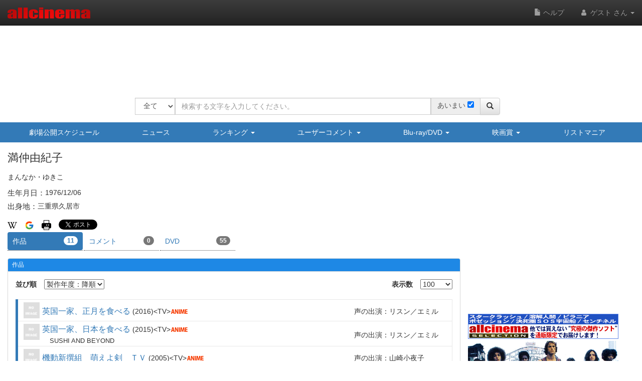

--- FILE ---
content_type: text/html
request_url: https://content.googleapis.com/static/proxy.html?usegapi=1&jsh=m%3B%2F_%2Fscs%2Fabc-static%2F_%2Fjs%2Fk%3Dgapi.lb.en.2kN9-TZiXrM.O%2Fd%3D1%2Frs%3DAHpOoo_B4hu0FeWRuWHfxnZ3V0WubwN7Qw%2Fm%3D__features__
body_size: -220
content:
<!DOCTYPE html>
<html>
<head>
<title></title>
<meta http-equiv="X-UA-Compatible" content="IE=edge" />
<script nonce="U6SaromtRmoBl1IazrxEyg">
  window['startup'] = function() {
    googleapis.server.init();
  };
</script>
<script src="https://apis.google.com/js/googleapis.proxy.js?onload=startup" async defer nonce="U6SaromtRmoBl1IazrxEyg"></script>
</head>
<body>
</body>
</html>


--- FILE ---
content_type: text/html; charset=utf-8
request_url: https://www.google.com/recaptcha/api2/aframe
body_size: 270
content:
<!DOCTYPE HTML><html><head><meta http-equiv="content-type" content="text/html; charset=UTF-8"></head><body><script nonce="3ZSmTp-MVi4NYGY7WFGHHg">/** Anti-fraud and anti-abuse applications only. See google.com/recaptcha */ try{var clients={'sodar':'https://pagead2.googlesyndication.com/pagead/sodar?'};window.addEventListener("message",function(a){try{if(a.source===window.parent){var b=JSON.parse(a.data);var c=clients[b['id']];if(c){var d=document.createElement('img');d.src=c+b['params']+'&rc='+(localStorage.getItem("rc::a")?sessionStorage.getItem("rc::b"):"");window.document.body.appendChild(d);sessionStorage.setItem("rc::e",parseInt(sessionStorage.getItem("rc::e")||0)+1);localStorage.setItem("rc::h",'1769460246565');}}}catch(b){}});window.parent.postMessage("_grecaptcha_ready", "*");}catch(b){}</script></body></html>

--- FILE ---
content_type: application/javascript
request_url: https://www.allcinema.net/js_local/view.movie.episode.sort.combo.js
body_size: 798
content:
function MovieEpisodeSortCombo(param){
	this.caption		= "";
	this.idValue 		= '';
	this.classValue 	= '';
	this.$contents 		= "";
};


MovieEpisodeSortCombo.prototype.action 			= function(sort){};			//コンボ選択時に実行するアクション callback
MovieEpisodeSortCombo.prototype.make 			= function(sort){

	var self = this;
	this.$contents = "";
	this.enabled 	= false;
	if (sort == -1){
		return false;
	}
	var $oM = $('<div/>').attr({
		"id":this.idValue,
		"class":this.classValue
	});

	var $frm = self.formType2(sort);
	$oM.append($frm);
	self.$contents 	= $oM;
	self.enabled 	= true;
	return self.$contents ;
};
MovieEpisodeSortCombo.prototype.formType1 			= function(sort){

	var self = this;
	var tbl = $('<table/>');
	var tr1 = $('<tr/>');
	var th1 = $('<th/>');
	var td2 = $('<td/>');
	oS = $('<span/>').html('並び順');
	oS.appendTo(th1);
	var oF = $('<form/>').attr({'name':'episodeSort'});
	var oSe = $('<select/>').attr({'name':'episodeSort'}).change(function(){

		self.action($(this).val());
	});
	var oOp0 = $('<option/>').attr({'value':'0'}).text('昇順');
	if (sort == 0){
		oOp0.attr({'selected':'selected'});
	}
	var oOp1 = $('<option/>').attr({'value':'1'}).text('降順');
	if (sort == 1){
		oOp1.attr({'selected':'selected'});
	}
	oOp0.appendTo(oSe);
	oOp1.appendTo(oSe);
	oSe.appendTo(oF);

	oF.appendTo(td2);
	th1.appendTo(tr1);
	td2.appendTo(tr1);
	tr1.appendTo(tbl);

	return tbl;


}
/*
	<div id="MovieEpisodeSort" class="formSort">
		<form name="episodeSort">
			 <label for="episodeSort">並び順<label>
			<select name="episodeSort">
				<option value="0">昇順</option><option value="1" selected="selected">降順</option>
			</select>
		</form>
	</div>
 * */
MovieEpisodeSortCombo.prototype.formType2 			= function(sort){

	var self = this;
	var $frm 	= $('<form/>').attr({"name":"episodeSort"});
	var $lbl 	= $('<label/>').attr({"for":"episodeSort"}).addClass("formSortLabel").text("並び順");
	var $select = $('<select/>').attr({"name":"episodeSort"}).addClass('form-sort-combo').change(function(){
		self.action($(this).val());
	});

	var $option0 = $('<option/>').attr({"value":"0"}).text('昇順');
	var $option1 = $('<option/>').attr({"value":"1"}).text('降順');
	if (sort == 0){
		$option0.attr({"selected":"selected"});
	}
	if (sort == 1){
		$option1.attr({"selected":"selected"});
	}

	$frm.append($lbl);
	$frm.append($select);
	$select.append($option0);
	$select.append($option1);

	return $frm;

}



--- FILE ---
content_type: application/javascript
request_url: https://www.allcinema.net/js_local/view.all.sns.js
body_size: 1433
content:
function SnsView(){
	this.visible = {
		'line'		: true,
		'twitter'	: true,
		'facebook'	: true,
		'google'	: true,
		'hatena'	: true,
		'pocket'	: true
	};
};
SnsView.prototype.make = function(){
    var self      = this;
    var url     = window.location.href ;

    var $areaMain       = $('<div/>').attr({"id":"area-sns-frame"});//.addClass("panel panel-default");

    var $areaBody       = $("<div/>").addClass("area-sns-body");//.addClass("panel-body");
    $areaMain.append($areaBody);

    var $ulSns          = $("<ul/>").addClass("sns-list-main");
    $areaBody.append($ulSns);

    //line
    if (self.visible.line){
        var $liSnsLine      = $("<li/>").addClass('visible-xs');
        var $btLine         = $('<div><div class="line-it-button" data-lang="ja" data-type="share-a" data-url="' + url + '" style="display: none;"></div><script src="https://d.line-scdn.net/r/web/social-plugin/js/thirdparty/loader.min.js" async="async" defer="defer"></script><div class="line-it-button" data-lang="ja" data-type="like" data-url="' + url + '" data-share="true" style="display: none;"></div><script src="https://d.line-scdn.net/r/web/social-plugin/js/thirdparty/loader.min.js" async="async" defer="defer"></script></div>');
        $ulSns.append($liSnsLine);
        $liSnsLine.append($btLine);
    }

    //twitter
    if (self.visible.twitter){
	    var $liSnsTwitter      = $("<li/>");
	    var $btTwitter         = $("<div><a href='https://twitter.com/share' class='twitter-share-button' data-via='allcinemanet' data-dnt='true'>Tweet</a><script>!function(d,s,id){var js,fjs=d.getElementsByTagName(s)[0],p=/^http:/.test(d.location)?'http':'https';if(!d.getElementById(id)){js=d.createElement(s);js.id=id;js.src=p+'://platform.twitter.com/widgets.js';fjs.parentNode.insertBefore(js,fjs);}}(document, 'script', 'twitter-wjs');</script></div>");
	    $ulSns.append($liSnsTwitter);
	    $liSnsTwitter.append($btTwitter);
    }

    //facebook
    if (self.visible.facebook){
	    var $liSnsFacebook      = $("<li/>");
	    var $btFacebook         = $('<div><div class="fb-like" data-href="' + url + '" data-layout="button_count" data-action="like" data-size="small" data-show-faces="true" data-share="false"></div></div>');
	    $ulSns.append($liSnsFacebook);
	    $liSnsFacebook.append($btFacebook);
    }

    //google
    if (self.visible.google){
	    var $liSnsGoogle      = $("<li/>");
	    var $btGoogle         = $('<div><script src="https://apis.google.com/js/platform.js" async defer>{lang: "ja"}</script><div class="g-plusone" data-size="tall" data-annotation="none"></div></div>');
	    $ulSns.append($liSnsGoogle);
	    $liSnsGoogle.append($btGoogle);
    }

    //hatena
    if (self.visible.hatena){
	    var $liSnsHatena      = $("<li/>");
	    var $btHatena         = $('<div><a href="http://b.hatena.ne.jp/entry/" class="hatena-bookmark-button" data-hatena-bookmark-layout="basic-label-counter" data-hatena-bookmark-lang="ja" title="このエントリーをはてなブックマークに追加"><img src="https://b.st-hatena.com/images/entry-button/button-only@2x.png" alt="このエントリーをはてなブックマークに追加" width="20" height="20" style="border: none;" /></a><script type="text/javascript" src="https://b.st-hatena.com/js/bookmark_button.js" charset="utf-8" async="async"></script></div>');
	    $ulSns.append($liSnsHatena);
	    $liSnsHatena.append($btHatena);
    }

    //pocket
    if (self.visible.pocket){
    	var $liSnsPocket      = $("<li/>");
    	var $btPocket         = $('<div><a data-pocket-label="pocket" data-pocket-count="horizontal" class="pocket-btn" data-lang="en"></a><script type="text/javascript">!function(d,i){if(!d.getElementById(i)){var j=d.createElement("script");j.id=i;j.src="https://widgets.getpocket.com/v1/j/btn.js?v=1";var w=d.getElementById(i);d.body.appendChild(j);}}(document,"pocket-btn-js");</script></div>');
    	$ulSns.append($liSnsPocket);
    	$liSnsPocket.append($btPocket);
    }

    $areaBody.append($("<div/>").addClass("clear"));
    return $areaMain;
};


--- FILE ---
content_type: application/javascript; charset=utf-8
request_url: https://cdnjs.cloudflare.com/ajax/libs/holder/2.5.2/holder.js
body_size: 13291
content:
/*!

Holder - client side image placeholders
Version 2.5.2+2mg3u
© 2015 Ivan Malopinsky - http://imsky.co

Site:     http://holderjs.com
Issues:   https://github.com/imsky/holder/issues
License:  http://opensource.org/licenses/MIT

*/
/*!
 * onDomReady.js 1.4.0 (c) 2013 Tubal Martin - MIT license
 *
 * Specially modified to work with Holder.js
 */

;(function(name, global, callback){
		global[name] = callback;
})("onDomReady", this,

(function(win) {

    'use strict';

    //Lazy loading fix for Firefox < 3.6
    //http://webreflection.blogspot.com/2009/11/195-chars-to-help-lazy-loading.html
    if (document.readyState == null && document.addEventListener) {
        document.addEventListener("DOMContentLoaded", function DOMContentLoaded() {
            document.removeEventListener("DOMContentLoaded", DOMContentLoaded, false);
            document.readyState = "complete";
        }, false);
        document.readyState = "loading";
    }

    var doc = win.document,
        docElem = doc.documentElement,

        LOAD = "load",
        FALSE = false,
        ONLOAD = "on"+LOAD,
        COMPLETE = "complete",
        READYSTATE = "readyState",
        ATTACHEVENT = "attachEvent",
        DETACHEVENT = "detachEvent",
        ADDEVENTLISTENER = "addEventListener",
        DOMCONTENTLOADED = "DOMContentLoaded",
        ONREADYSTATECHANGE = "onreadystatechange",
        REMOVEEVENTLISTENER = "removeEventListener",

        // W3C Event model
        w3c = ADDEVENTLISTENER in doc,
        top = FALSE,

        // isReady: Is the DOM ready to be used? Set to true once it occurs.
        isReady = FALSE,

        // Callbacks pending execution until DOM is ready
        callbacks = [];

    // Handle when the DOM is ready
    function ready( fn ) {
        if ( !isReady ) {

            // Make sure body exists, at least, in case IE gets a little overzealous (ticket #5443).
            if ( !doc.body ) {
                return defer( ready );
            }

            // Remember that the DOM is ready
            isReady = true;

            // Execute all callbacks
            while ( fn = callbacks.shift() ) {
                defer( fn );
            }
        }
    }

    // The ready event handler
    function completed( event ) {
        // readyState === "complete" is good enough for us to call the dom ready in oldIE
        if ( w3c || event.type === LOAD || doc[READYSTATE] === COMPLETE ) {
            detach();
            ready();
        }
    }

    // Clean-up method for dom ready events
    function detach() {
        if ( w3c ) {
            doc[REMOVEEVENTLISTENER]( DOMCONTENTLOADED, completed, FALSE );
            win[REMOVEEVENTLISTENER]( LOAD, completed, FALSE );
        } else {
            doc[DETACHEVENT]( ONREADYSTATECHANGE, completed );
            win[DETACHEVENT]( ONLOAD, completed );
        }
    }

    // Defers a function, scheduling it to run after the current call stack has cleared.
    function defer( fn, wait ) {
        // Allow 0 to be passed
        setTimeout( fn, +wait >= 0 ? wait : 1 );
    }

    // Attach the listeners:

    // Catch cases where onDomReady is called after the browser event has already occurred.
    // we once tried to use readyState "interactive" here, but it caused issues like the one
    // discovered by ChrisS here: http://bugs.jquery.com/ticket/12282#comment:15
    if ( doc[READYSTATE] === COMPLETE ) {
        // Handle it asynchronously to allow scripts the opportunity to delay ready
        defer( ready );

    // Standards-based browsers support DOMContentLoaded
    } else if ( w3c ) {
        // Use the handy event callback
        doc[ADDEVENTLISTENER]( DOMCONTENTLOADED, completed, FALSE );

        // A fallback to window.onload, that will always work
        win[ADDEVENTLISTENER]( LOAD, completed, FALSE );

    // If IE event model is used
    } else {
        // Ensure firing before onload, maybe late but safe also for iframes
        doc[ATTACHEVENT]( ONREADYSTATECHANGE, completed );

        // A fallback to window.onload, that will always work
        win[ATTACHEVENT]( ONLOAD, completed );

        // If IE and not a frame
        // continually check to see if the document is ready
        try {
            top = win.frameElement == null && docElem;
        } catch(e) {}

        if ( top && top.doScroll ) {
            (function doScrollCheck() {
                if ( !isReady ) {
                    try {
                        // Use the trick by Diego Perini
                        // http://javascript.nwbox.com/IEContentLoaded/
                        top.doScroll("left");
                    } catch(e) {
                        return defer( doScrollCheck, 50 );
                    }

                    // detach all dom ready events
                    detach();

                    // and execute any waiting functions
                    ready();
                }
            })();
        }
    }

    function onDomReady( fn ) {
        // If DOM is ready, execute the function (async), otherwise wait
        isReady ? defer( fn ) : callbacks.push( fn );
    }

    // Add version
    onDomReady.version = "1.4.0";
    // Add method to check if DOM is ready
    onDomReady.isReady = function(){
        return isReady;
    };

    return onDomReady;
})(this));

//https://github.com/inexorabletash/polyfill/blob/master/web.js
  if (!document.querySelectorAll) {
    document.querySelectorAll = function (selectors) {
      var style = document.createElement('style'), elements = [], element;
      document.documentElement.firstChild.appendChild(style);
      document._qsa = [];

      style.styleSheet.cssText = selectors + '{x-qsa:expression(document._qsa && document._qsa.push(this))}';
      window.scrollBy(0, 0);
      style.parentNode.removeChild(style);

      while (document._qsa.length) {
        element = document._qsa.shift();
        element.style.removeAttribute('x-qsa');
        elements.push(element);
      }
      document._qsa = null;
      return elements;
    };
  }

  if (!document.querySelector) {
    document.querySelector = function (selectors) {
      var elements = document.querySelectorAll(selectors);
      return (elements.length) ? elements[0] : null;
    };
  }

  if (!document.getElementsByClassName) {
    document.getElementsByClassName = function (classNames) {
      classNames = String(classNames).replace(/^|\s+/g, '.');
      return document.querySelectorAll(classNames);
    };
  }

//https://github.com/inexorabletash/polyfill
// ES5 15.2.3.14 Object.keys ( O )
// https://developer.mozilla.org/en/JavaScript/Reference/Global_Objects/Object/keys
if (!Object.keys) {
  Object.keys = function (o) {
    if (o !== Object(o)) { throw TypeError('Object.keys called on non-object'); }
    var ret = [], p;
    for (p in o) {
      if (Object.prototype.hasOwnProperty.call(o, p)) {
        ret.push(p);
      }
    }
    return ret;
  };
}

//https://github.com/inexorabletash/polyfill/blob/master/web.js
(function (global) {
  var B64_ALPHABET = "ABCDEFGHIJKLMNOPQRSTUVWXYZabcdefghijklmnopqrstuvwxyz0123456789+/=";
  global.atob = global.atob || function (input) {
    input = String(input);
    var position = 0,
        output = [],
        buffer = 0, bits = 0, n;

    input = input.replace(/\s/g, '');
    if ((input.length % 4) === 0) { input = input.replace(/=+$/, ''); }
    if ((input.length % 4) === 1) { throw Error("InvalidCharacterError"); }
    if (/[^+/0-9A-Za-z]/.test(input)) { throw Error("InvalidCharacterError"); }

    while (position < input.length) {
      n = B64_ALPHABET.indexOf(input.charAt(position));
      buffer = (buffer << 6) | n;
      bits += 6;

      if (bits === 24) {
        output.push(String.fromCharCode((buffer >> 16) & 0xFF));
        output.push(String.fromCharCode((buffer >>  8) & 0xFF));
        output.push(String.fromCharCode(buffer & 0xFF));
        bits = 0;
        buffer = 0;
      }
      position += 1;
    }

    if (bits === 12) {
      buffer = buffer >> 4;
      output.push(String.fromCharCode(buffer & 0xFF));
    } else if (bits === 18) {
      buffer = buffer >> 2;
      output.push(String.fromCharCode((buffer >> 8) & 0xFF));
      output.push(String.fromCharCode(buffer & 0xFF));
    }

    return output.join('');
  };

  global.btoa = global.btoa || function (input) {
    input = String(input);
    var position = 0,
        out = [],
        o1, o2, o3,
        e1, e2, e3, e4;

    if (/[^\x00-\xFF]/.test(input)) { throw Error("InvalidCharacterError"); }

    while (position < input.length) {
      o1 = input.charCodeAt(position++);
      o2 = input.charCodeAt(position++);
      o3 = input.charCodeAt(position++);

      // 111111 112222 222233 333333
      e1 = o1 >> 2;
      e2 = ((o1 & 0x3) << 4) | (o2 >> 4);
      e3 = ((o2 & 0xf) << 2) | (o3 >> 6);
      e4 = o3 & 0x3f;

      if (position === input.length + 2) {
        e3 = 64; e4 = 64;
      }
      else if (position === input.length + 1) {
        e4 = 64;
      }

      out.push(B64_ALPHABET.charAt(e1),
               B64_ALPHABET.charAt(e2),
               B64_ALPHABET.charAt(e3),
               B64_ALPHABET.charAt(e4));
    }

    return out.join('');
  };
}(this));

//https://gist.github.com/jimeh/332357
if (!Object.prototype.hasOwnProperty){
    /*jshint -W001, -W103 */
    Object.prototype.hasOwnProperty = function(prop) {
		var proto = this.__proto__ || this.constructor.prototype;
		return (prop in this) && (!(prop in proto) || proto[prop] !== this[prop]);
	}
    /*jshint +W001, +W103 */
}

//requestAnimationFrame polyfill for older Firefox/Chrome versions
if (!window.requestAnimationFrame) {
  if (window.webkitRequestAnimationFrame) {
	//https://github.com/Financial-Times/polyfill-service/blob/master/polyfills/requestAnimationFrame/polyfill-webkit.js
	(function (global) {
	  // window.requestAnimationFrame
	  global.requestAnimationFrame = function (callback) {
		  return webkitRequestAnimationFrame(function () {
			  callback(global.performance.now());
		  });
	  };

	  // window.cancelAnimationFrame
	  global.cancelAnimationFrame = webkitCancelAnimationFrame;
	}(this));
  } else if (window.mozRequestAnimationFrame) {
	  //https://github.com/Financial-Times/polyfill-service/blob/master/polyfills/requestAnimationFrame/polyfill-moz.js
	(function (global) {
	  // window.requestAnimationFrame
	  global.requestAnimationFrame = function (callback) {
		  return mozRequestAnimationFrame(function () {
			  callback(global.performance.now());
		  });
	  };

	  // window.cancelAnimationFrame
	  global.cancelAnimationFrame = mozCancelAnimationFrame;
	}(this));
  } else {
	(function (global) {
	  global.requestAnimationFrame = function (callback) {
		return global.setTimeout(callback, 1000 / 60);
	  }

	  global.cancelAnimationFrame = global.clearTimeout;
	})(this);
  }
}
(function (global, factory) {
	global.augment = factory();
}(this, function () {
    var Factory = function () {};
    var slice = Array.prototype.slice;

    var augment = function (base, body) {
        var uber = Factory.prototype = typeof base === "function" ? base.prototype : base;
        var prototype = new Factory(), properties = body.apply(prototype, slice.call(arguments, 2).concat(uber));
        if (typeof properties === "object") for (var key in properties) prototype[key] = properties[key];
        if (!prototype.hasOwnProperty("constructor")) return prototype;
        var constructor = prototype.constructor;
        constructor.prototype = prototype;
        return constructor;
    };

    augment.defclass = function (prototype) {
        var constructor = prototype.constructor;
        constructor.prototype = prototype;
        return constructor;
    };

    augment.extend = function (base, body) {
        return augment(base, function (uber) {
            this.uber = uber;
            return body;
        });
    };

    return augment;
}));

/*
Holder.js - client side image placeholders
© 2012-2015 Ivan Malopinsky - http://imsky.co
*/
(function(register, global, undefined) {
    //Constants and definitions
    var SVG_NS = 'http://www.w3.org/2000/svg';
    var NODE_TYPE_COMMENT = 8;
    var document = global.document;
    var version = '2.5.2';
    var generatorComment = '\n' +
        'Created with Holder.js ' + version + '.\n' +
        'Learn more at http://holderjs.com\n' +
        '(c) 2012-2015 Ivan Malopinsky - http://imsky.co\n';

    var Holder = {
        version: version,

        /**
         * Adds a theme to default settings
         *
         * @param {string} name Theme name
         * @param {Object} theme Theme object, with foreground, background, size, font, and fontweight properties.
         */
        addTheme: function(name, theme) {
            name != null && theme != null && (App.settings.themes[name] = theme);
            delete App.vars.cache.themeKeys;
            return this;
        },

        /**
         * Appends a placeholder to an element
         *
         * @param {string} src Placeholder URL string
         * @param {string} el Selector of target element(s)
         */
        addImage: function(src, el) {
            var node = document.querySelectorAll(el);
            if (node.length) {
                for (var i = 0, l = node.length; i < l; i++) {
                    var img = newEl('img');
                    setAttr(img, {
                        'data-src': src
                    });
                    node[i].appendChild(img);
                }
            }
            return this;
        },

        /**
         * Sets whether or not an image is updated on resize.
         * If an image is set to be updated, it is immediately rendered.
         *
         * @param {Object} el Image DOM element
         * @param {Boolean} value Resizable update flag value
         */
        setResizeUpdate: function(el, value) {
            if (el.holderData) {
                el.holderData.resizeUpdate = !!value;
                if (el.holderData.resizeUpdate) {
                    updateResizableElements(el);
                }
            }
        },

        /**
         * Runs Holder with options. By default runs Holder on all images with "holder.js" in their source attributes.
         *
         * @param {Object} userOptions Options object, can contain domain, themes, images, and bgnodes properties
         */
        run: function(userOptions) {
            userOptions = userOptions || {};
            var engineSettings = {};

            App.vars.preempted = true;

            var options = extend(App.settings, userOptions);

            engineSettings.renderer = options.renderer ? options.renderer : App.setup.renderer;
            if (App.setup.renderers.join(',').indexOf(engineSettings.renderer) === -1) {
                engineSettings.renderer = App.setup.supportsSVG ? 'svg' : (App.setup.supportsCanvas ? 'canvas' : 'html');
            }

            var images = getNodeArray(options.images);
            var bgnodes = getNodeArray(options.bgnodes);
            var stylenodes = getNodeArray(options.stylenodes);
            var objects = getNodeArray(options.objects);

            engineSettings.stylesheets = [];
            engineSettings.svgXMLStylesheet = true;
            engineSettings.noFontFallback = options.noFontFallback ? options.noFontFallback : false;

            for (var i = 0; i < stylenodes.length; i++) {
                var styleNode = stylenodes[i];
                if (styleNode.attributes.rel && styleNode.attributes.href && styleNode.attributes.rel.value == 'stylesheet') {
                    var href = styleNode.attributes.href.value;
                    //todo: write isomorphic relative-to-absolute URL function
                    var proxyLink = newEl('a');
                    proxyLink.href = href;
                    var stylesheetURL = proxyLink.protocol + '//' + proxyLink.host + proxyLink.pathname + proxyLink.search;
                    engineSettings.stylesheets.push(stylesheetURL);
                }
            }

            for (i = 0; i < bgnodes.length; i++) {
                //Skip processing background nodes if getComputedStyle is unavailable, since only modern browsers would be able to use canvas or SVG to render to background
                if (!global.getComputedStyle) continue;
                var backgroundImage = global.getComputedStyle(bgnodes[i], null).getPropertyValue('background-image');
                var dataBackgroundImage = bgnodes[i].getAttribute('data-background-src');
                var rawURL = null;

                if (dataBackgroundImage == null) {
                    rawURL = backgroundImage;
                } else {
                    rawURL = dataBackgroundImage;
                }

                var holderURL = null;
                var holderString = '?' + options.domain + '/';

                if (rawURL.indexOf(holderString) === 0) {
                    holderURL = rawURL.slice(1);
                } else if (rawURL.indexOf(holderString) != -1) {
                    var fragment = rawURL.substr(rawURL.indexOf(holderString)).slice(1);
                    var fragmentMatch = fragment.match(/([^\"]*)"?\)/);

                    if (fragmentMatch != null) {
                        holderURL = fragmentMatch[1];
                    }
                }

                if (holderURL != null) {
                    var holderFlags = parseURL(holderURL, options);
                    if (holderFlags) {
                        prepareDOMElement({
                            mode: 'background',
                            el: bgnodes[i],
                            flags: holderFlags,
                            engineSettings: engineSettings
                        });
                    }
                }
            }

            for (i = 0; i < objects.length; i++) {
                var object = objects[i];
                var objectAttr = {};

                try {
                    objectAttr.data = object.getAttribute('data');
                    objectAttr.dataSrc = object.getAttribute('data-src');
                } catch (e) {}

                var objectHasSrcURL = objectAttr.data != null && objectAttr.data.indexOf(options.domain) === 0;
                var objectHasDataSrcURL = objectAttr.dataSrc != null && objectAttr.dataSrc.indexOf(options.domain) === 0;

                if (objectHasSrcURL) {
                    prepareImageElement(options, engineSettings, objectAttr.data, object);
                } else if (objectHasDataSrcURL) {
                    prepareImageElement(options, engineSettings, objectAttr.dataSrc, object);
                }
            }

            for (i = 0; i < images.length; i++) {
                var image = images[i];
                var imageAttr = {};

                try {
                    imageAttr.src = image.getAttribute('src');
                    imageAttr.dataSrc = image.getAttribute('data-src');
                    imageAttr.rendered = image.getAttribute('data-holder-rendered');
                } catch (e) {}

                var imageHasSrc = imageAttr.src != null;
                var imageHasDataSrcURL = imageAttr.dataSrc != null && imageAttr.dataSrc.indexOf(options.domain) === 0;
                var imageRendered = imageAttr.rendered != null && imageAttr.rendered == 'true';

                if (imageHasSrc) {
                    if (imageAttr.src.indexOf(options.domain) === 0) {
                        prepareImageElement(options, engineSettings, imageAttr.src, image);
                    } else if (imageHasDataSrcURL) {
                        //Image has a valid data-src and an invalid src
                        if (imageRendered) {
                            //If the placeholder has already been render, re-render it
                            prepareImageElement(options, engineSettings, imageAttr.dataSrc, image);
                        } else {
                            //If the placeholder has not been rendered, check if the image exists and render a fallback if it doesn't
                            (function(src, options, engineSettings, dataSrc, image) {
                                imageExists(src, function(exists) {
                                    if (!exists) {
                                        prepareImageElement(options, engineSettings, dataSrc, image);
                                    }
                                });
                            })(imageAttr.src, options, engineSettings, imageAttr.dataSrc, image);
                        }
                    }
                } else if (imageHasDataSrcURL) {
                    prepareImageElement(options, engineSettings, imageAttr.dataSrc, image);
                }
            }

            return this;
        }
    };

    var App = {
        settings: {
            domain: 'holder.js',
            images: 'img',
            objects: 'object',
            bgnodes: 'body .holderjs',
            stylenodes: 'head link.holderjs',
            stylesheets: [],
            themes: {
                'gray': {
                    background: '#EEEEEE',
                    foreground: '#AAAAAA'
                },
                'social': {
                    background: '#3a5a97',
                    foreground: '#FFFFFF'
                },
                'industrial': {
                    background: '#434A52',
                    foreground: '#C2F200'
                },
                'sky': {
                    background: '#0D8FDB',
                    foreground: '#FFFFFF'
                },
                'vine': {
                    background: '#39DBAC',
                    foreground: '#1E292C'
                },
                'lava': {
                    background: '#F8591A',
                    foreground: '#1C2846'
                }
            }
        },
        defaults: {
            size: 10,
            units: 'pt',
            scale: 1 / 16
        },
        flags: {
            dimensions: {
                regex: /^(\d+)x(\d+)$/,
                output: function(val) {
                    var exec = this.regex.exec(val);
                    return {
                        width: +exec[1],
                        height: +exec[2]
                    };
                }
            },
            fluid: {
                regex: /^([0-9]+%?)x([0-9]+%?)$/,
                output: function(val) {
                    var exec = this.regex.exec(val);
                    return {
                        width: exec[1],
                        height: exec[2]
                    };
                }
            },
            colors: {
                regex: /(?:#|\^)([0-9a-f]{3,})\:(?:#|\^)([0-9a-f]{3,})/i,
                output: function(val) {
                    var exec = this.regex.exec(val);
                    return {
                        foreground: '#' + exec[2],
                        background: '#' + exec[1]
                    };
                }
            },
            text: {
                regex: /text\:(.*)/,
                output: function(val) {
                    return this.regex.exec(val)[1].replace('\\/', '/');
                }
            },
            font: {
                regex: /font\:(.*)/,
                output: function(val) {
                    return this.regex.exec(val)[1];
                }
            },
            auto: {
                regex: /^auto$/
            },
            textmode: {
                regex: /textmode\:(.*)/,
                output: function(val) {
                    return this.regex.exec(val)[1];
                }
            },
            random: {
                regex: /^random$/
            },
            size: {
                regex: /size\:(\d+)/,
                output: function(val){
                    return this.regex.exec(val)[1];
                }
            }
        }
    };

    /**
     * Processes provided source attribute and sets up the appropriate rendering workflow
     *
     * @private
     * @param options Instance options from Holder.run
     * @param renderSettings Instance configuration
     * @param src Image URL
     * @param el Image DOM element
     */
    function prepareImageElement(options, engineSettings, src, el) {
        var holderFlags = parseURL(src.substr(src.lastIndexOf(options.domain)), options);
        if (holderFlags) {
            prepareDOMElement({
                mode: null,
                el: el,
                flags: holderFlags,
                engineSettings: engineSettings
            });
        }
    }

    /**
     * Processes a Holder URL and extracts flags
     *
     * @private
     * @param url URL
     * @param options Instance options from Holder.run
     */
    function parseURL(url, options) {
        var ret = {
            theme: extend(App.settings.themes.gray, null),
            stylesheets: options.stylesheets,
            holderURL: []
        };
        var render = false;
        var vtab = String.fromCharCode(11);
        var flags = url.replace(/([^\\])\//g, '$1' + vtab).split(vtab);
        var uriRegex = /%[0-9a-f]{2}/gi;
        for (var fl = flags.length, j = 0; j < fl; j++) {
            var flag = flags[j];
            if (flag.match(uriRegex)) {
                try {
                    flag = decodeURIComponent(flag);
                } catch (e) {
                    flag = flags[j];
                }
            }

            var push = false;

            if (App.flags.dimensions.match(flag)) {
                render = true;
                ret.dimensions = App.flags.dimensions.output(flag);
                push = true;
            } else if (App.flags.fluid.match(flag)) {
                render = true;
                ret.dimensions = App.flags.fluid.output(flag);
                ret.fluid = true;
                push = true;
            } else if (App.flags.textmode.match(flag)) {
                ret.textmode = App.flags.textmode.output(flag);
                push = true;
            } else if (App.flags.colors.match(flag)) {
                var colors = App.flags.colors.output(flag);
                ret.theme = extend(ret.theme, colors);
                //todo: convert implicit theme use to a theme: flag
                push = true;
            } else if (options.themes[flag]) {
                //If a theme is specified, it will override custom colors
                if (options.themes.hasOwnProperty(flag)) {
                    ret.theme = extend(options.themes[flag], null);
                }
                push = true;
            } else if (App.flags.font.match(flag)) {
                ret.font = App.flags.font.output(flag);
                push = true;
            } else if (App.flags.auto.match(flag)) {
                ret.auto = true;
                push = true;
            } else if (App.flags.text.match(flag)) {
                ret.text = App.flags.text.output(flag);
                push = true;
            } else if (App.flags.size.match(flag)) {
                ret.size = App.flags.size.output(flag);
                push = true;
            } else if (App.flags.random.match(flag)) {
                if (App.vars.cache.themeKeys == null) {
                    App.vars.cache.themeKeys = Object.keys(options.themes);
                }
                var theme = App.vars.cache.themeKeys[0 | Math.random() * App.vars.cache.themeKeys.length];
                ret.theme = extend(options.themes[theme], null);
                push = true;
            }

            if (push) {
                ret.holderURL.push(flag);
            }
        }
        ret.holderURL.unshift(options.domain);
        ret.holderURL = ret.holderURL.join('/');
        return render ? ret : false;
    }

    /**
     * Modifies the DOM to fit placeholders and sets up resizable image callbacks (for fluid and automatically sized placeholders)
     *
     * @private
     * @param settings DOM prep settings
     */
    function prepareDOMElement(prepSettings) {
        var mode = prepSettings.mode;
        var el = prepSettings.el;
        var flags = prepSettings.flags;
        var _engineSettings = prepSettings.engineSettings;
        var dimensions = flags.dimensions,
            theme = flags.theme;
        var dimensionsCaption = dimensions.width + 'x' + dimensions.height;
        mode = mode == null ? (flags.fluid ? 'fluid' : 'image') : mode;

        if (flags.text != null) {
            theme.text = flags.text;

            //<object> SVG embedding doesn't parse Unicode properly
            if (el.nodeName.toLowerCase() === 'object') {
                var textLines = theme.text.split('\\n');
                for (var k = 0; k < textLines.length; k++) {
                    textLines[k] = encodeHtmlEntity(textLines[k]);
                }
                theme.text = textLines.join('\\n');
            }
        }

        var holderURL = flags.holderURL;
        var engineSettings = extend(_engineSettings, null);

        if (flags.font) {
            theme.font = flags.font;
            //Only run the <canvas> webfont fallback if noFontFallback is false, if the node is not an image, and if canvas is supported
            if (!engineSettings.noFontFallback && el.nodeName.toLowerCase() === 'img' && App.setup.supportsCanvas && engineSettings.renderer === 'svg') {
                engineSettings = extend(engineSettings, {
                    renderer: 'canvas'
                });
            }
        }

        //Chrome and Opera require a quick 10ms re-render if web fonts are used with canvas
        if (flags.font && engineSettings.renderer == 'canvas') {
            engineSettings.reRender = true;
        }

        if (mode == 'background') {
            if (el.getAttribute('data-background-src') == null) {
                setAttr(el, {
                    'data-background-src': holderURL
                });
            }
        } else {
            setAttr(el, {
                'data-src': holderURL
            });
        }

        flags.theme = theme;

        //todo consider using all renderSettings in holderData
        el.holderData = {
            flags: flags,
            engineSettings: engineSettings
        };

        if (mode == 'image' || mode == 'fluid') {
            setAttr(el, {
                'alt': (theme.text ? theme.text + ' [' + dimensionsCaption + ']' : dimensionsCaption)
            });
        }

        var renderSettings = {
            mode: mode,
            el: el,
            holderSettings: {
                dimensions: dimensions,
                theme: theme,
                flags: flags
            },
            engineSettings: engineSettings
        };

        if (mode == 'image') {
            if (engineSettings.renderer == 'html' || !flags.auto) {
                el.style.width = dimensions.width + 'px';
                el.style.height = dimensions.height + 'px';
            }
            if (engineSettings.renderer == 'html') {
                el.style.backgroundColor = theme.background;
            } else {
                render(renderSettings);

                if (flags.textmode == 'exact') {
                    el.holderData.resizeUpdate = true;
                    App.vars.resizableImages.push(el);
                    updateResizableElements(el);
                }
            }
        } else if (mode == 'background' && engineSettings.renderer != 'html') {
            render(renderSettings);
        } else if (mode == 'fluid') {
            el.holderData.resizeUpdate = true;

            if (dimensions.height.slice(-1) == '%') {
                el.style.height = dimensions.height;
            } else if (flags.auto == null || !flags.auto) {
                el.style.height = dimensions.height + 'px';
            }
            if (dimensions.width.slice(-1) == '%') {
                el.style.width = dimensions.width;
            } else if (flags.auto == null || !flags.auto) {
                el.style.width = dimensions.width + 'px';
            }
            if (el.style.display == 'inline' || el.style.display === '' || el.style.display == 'none') {
                el.style.display = 'block';
            }

            setInitialDimensions(el);

            if (engineSettings.renderer == 'html') {
                el.style.backgroundColor = theme.background;
            } else {
                App.vars.resizableImages.push(el);
                updateResizableElements(el);
            }
        }
    }

    /**
     * Core function that takes output from renderers and sets it as the source or background-image of the target element
     *
     * @private
     * @param renderSettings Renderer settings
     */
    function render(renderSettings) {
        var image = null;
        var mode = renderSettings.mode;
        var holderSettings = renderSettings.holderSettings;
        var el = renderSettings.el;
        var engineSettings = renderSettings.engineSettings;

        switch (engineSettings.renderer) {
            case 'svg':
                if (!App.setup.supportsSVG) return;
                break;
            case 'canvas':
                if (!App.setup.supportsCanvas) return;
                break;
            default:
                return;
        }

        //todo: move generation of scene up to flag generation to reduce extra object creation
        var scene = {
            width: holderSettings.dimensions.width,
            height: holderSettings.dimensions.height,
            theme: holderSettings.theme,
            flags: holderSettings.flags
        };

        var sceneGraph = buildSceneGraph(scene);

        function getRenderedImage() {
            var image = null;
            switch (engineSettings.renderer) {
                case 'canvas':
                    image = sgCanvasRenderer(sceneGraph, renderSettings);
                    break;
                case 'svg':
                    image = sgSVGRenderer(sceneGraph, renderSettings);
                    break;
                default:
                    throw 'Holder: invalid renderer: ' + engineSettings.renderer;
            }
            return image;
        }

        image = getRenderedImage();

        if (image == null) {
            throw 'Holder: couldn\'t render placeholder';
        }

        //todo: add <object> canvas rendering
        if (mode == 'background') {
            el.style.backgroundImage = 'url(' + image + ')';
            el.style.backgroundSize = scene.width + 'px ' + scene.height + 'px';
        } else {
            if (el.nodeName.toLowerCase() === 'img') {
                setAttr(el, {
                    'src': image
                });
            } else if (el.nodeName.toLowerCase() === 'object') {
                setAttr(el, {
                    'data': image
                });
                setAttr(el, {
                    'type': 'image/svg+xml'
                });
            }
            if (engineSettings.reRender) {
                global.setTimeout(function() {
                    var image = getRenderedImage();
                    if (image == null) {
                        throw 'Holder: couldn\'t render placeholder';
                    }
                    if (el.nodeName.toLowerCase() === 'img') {
                        setAttr(el, {
                            'src': image
                        });
                    } else if (el.nodeName.toLowerCase() === 'object') {
                        setAttr(el, {
                            'data': image
                        });
                        setAttr(el, {
                            'type': 'image/svg+xml'
                        });
                    }
                }, 100);
            }
        }
        setAttr(el, {
            'data-holder-rendered': true
        });
    }

    /**
     * Core function that takes a Holder scene description and builds a scene graph
     *
     * @private
     * @param scene Holder scene object
     */
    function buildSceneGraph(scene) {
        var fontSize = App.defaults.size;
        if (parseFloat(scene.theme.size)) {
            fontSize = scene.theme.size;
        } else if (parseFloat(scene.flags.size)) {
            fontSize = scene.flags.size;
        }

        scene.font = {
            family: scene.theme.font ? scene.theme.font : 'Arial, Helvetica, Open Sans, sans-serif',
            size: textSize(scene.width, scene.height, fontSize),
            units: scene.theme.units ? scene.theme.units : App.defaults.units,
            weight: scene.theme.fontweight ? scene.theme.fontweight : 'bold'
        };
        scene.text = scene.theme.text ? scene.theme.text : Math.floor(scene.width) + 'x' + Math.floor(scene.height);

        switch (scene.flags.textmode) {
            case 'literal':
                scene.text = scene.flags.dimensions.width + 'x' + scene.flags.dimensions.height;
                break;
            case 'exact':
                if (!scene.flags.exactDimensions) break;
                scene.text = Math.floor(scene.flags.exactDimensions.width) + 'x' + Math.floor(scene.flags.exactDimensions.height);
                break;
        }

        var sceneGraph = new SceneGraph({
            width: scene.width,
            height: scene.height
        });

        var Shape = sceneGraph.Shape;

        var holderBg = new Shape.Rect('holderBg', {
            fill: scene.theme.background
        });

        holderBg.resize(scene.width, scene.height);
        sceneGraph.root.add(holderBg);

        var holderTextGroup = new Shape.Group('holderTextGroup', {
            text: scene.text,
            align: 'center',
            font: scene.font,
            fill: scene.theme.foreground
        });

        holderTextGroup.moveTo(null, null, 1);
        sceneGraph.root.add(holderTextGroup);

        var tpdata = holderTextGroup.textPositionData = stagingRenderer(sceneGraph);
        if (!tpdata) {
            throw 'Holder: staging fallback not supported yet.';
        }
        holderTextGroup.properties.leading = tpdata.boundingBox.height;

        //todo: alignment: TL, TC, TR, CL, CR, BL, BC, BR
        var textNode = null;
        var line = null;

        function finalizeLine(parent, line, width, height) {
            line.width = width;
            line.height = height;
            parent.width = Math.max(parent.width, line.width);
            parent.height += line.height;
            parent.add(line);
        }

        if (tpdata.lineCount > 1) {
            var offsetX = 0;
            var offsetY = 0;
            var maxLineWidth = scene.width * App.setup.lineWrapRatio;
            var lineIndex = 0;
            line = new Shape.Group('line' + lineIndex);

            for (var i = 0; i < tpdata.words.length; i++) {
                var word = tpdata.words[i];
                textNode = new Shape.Text(word.text);
                var newline = word.text == '\\n';
                if (offsetX + word.width >= maxLineWidth || newline === true) {
                    finalizeLine(holderTextGroup, line, offsetX, holderTextGroup.properties.leading);
                    offsetX = 0;
                    offsetY += holderTextGroup.properties.leading;
                    lineIndex += 1;
                    line = new Shape.Group('line' + lineIndex);
                    line.y = offsetY;
                }
                if (newline === true) {
                    continue;
                }
                textNode.moveTo(offsetX, 0);
                offsetX += tpdata.spaceWidth + word.width;
                line.add(textNode);
            }

            finalizeLine(holderTextGroup, line, offsetX, holderTextGroup.properties.leading);

            for (var lineKey in holderTextGroup.children) {
                line = holderTextGroup.children[lineKey];
                line.moveTo(
                    (holderTextGroup.width - line.width) / 2,
                    null,
                    null);
            }

            holderTextGroup.moveTo(
                (scene.width - holderTextGroup.width) / 2,
                (scene.height - holderTextGroup.height) / 2,
                null);

            //If the text exceeds vertical space, move it down so the first line is visible
            if ((scene.height - holderTextGroup.height) / 2 < 0) {
                holderTextGroup.moveTo(null, 0, null);
            }
        } else {
            textNode = new Shape.Text(scene.text);
            line = new Shape.Group('line0');
            line.add(textNode);
            holderTextGroup.add(line);

            holderTextGroup.moveTo(
                (scene.width - tpdata.boundingBox.width) / 2,
                (scene.height - tpdata.boundingBox.height) / 2,
                null);
        }

        //todo: renderlist

        return sceneGraph;
    }

    /**
     * Adaptive text sizing function
     *
     * @private
     * @param width Parent width
     * @param height Parent height
     * @param fontSize Requested text size
     */
    function textSize(width, height, fontSize) {
        var stageWidth = parseInt(width, 10);
        var stageHeight = parseInt(height, 10);

        var bigSide = Math.max(stageWidth, stageHeight);
        var smallSide = Math.min(stageWidth, stageHeight);

        var newHeight = 0.8 * Math.min(smallSide, bigSide * App.defaults.scale);
        return Math.round(Math.max(fontSize, newHeight));
    }

    /**
     * Iterates over resizable (fluid or auto) placeholders and renders them
     *
     * @private
     * @param element Optional element selector, specified only if a specific element needs to be re-rendered
     */
    function updateResizableElements(element) {
        var images;
        if (element == null || element.nodeType == null) {
            images = App.vars.resizableImages;
        } else {
            images = [element];
        }
        for (var i = 0, l = images.length; i < l; i++) {
            var el = images[i];
            if (el.holderData) {
                var flags = el.holderData.flags;
                var dimensions = dimensionCheck(el);
                if (dimensions) {
                    if (!el.holderData.resizeUpdate) {
                        continue;
                    }

                    if (flags.fluid && flags.auto) {
                        var fluidConfig = el.holderData.fluidConfig;
                        switch (fluidConfig.mode) {
                            case 'width':
                                dimensions.height = dimensions.width / fluidConfig.ratio;
                                break;
                            case 'height':
                                dimensions.width = dimensions.height * fluidConfig.ratio;
                                break;
                        }
                    }

                    var settings = {
                        mode: 'image',
                        holderSettings: {
                            dimensions: dimensions,
                            theme: flags.theme,
                            flags: flags
                        },
                        el: el,
                        engineSettings: el.holderData.engineSettings
                    };

                    if (flags.textmode == 'exact') {
                        flags.exactDimensions = dimensions;
                        settings.holderSettings.dimensions = flags.dimensions;
                    }

                    render(settings);
                } else {
                    setInvisible(el);
                }
            }
        }
    }

    /**
     * Sets up aspect ratio metadata for fluid placeholders, in order to preserve proportions when resizing
     *
     * @private
     * @param el Image DOM element
     */
    function setInitialDimensions(el) {
        if (el.holderData) {
            var dimensions = dimensionCheck(el);
            if (dimensions) {
                var flags = el.holderData.flags;

                var fluidConfig = {
                    fluidHeight: flags.dimensions.height.slice(-1) == '%',
                    fluidWidth: flags.dimensions.width.slice(-1) == '%',
                    mode: null,
                    initialDimensions: dimensions
                };

                if (fluidConfig.fluidWidth && !fluidConfig.fluidHeight) {
                    fluidConfig.mode = 'width';
                    fluidConfig.ratio = fluidConfig.initialDimensions.width / parseFloat(flags.dimensions.height);
                } else if (!fluidConfig.fluidWidth && fluidConfig.fluidHeight) {
                    fluidConfig.mode = 'height';
                    fluidConfig.ratio = parseFloat(flags.dimensions.width) / fluidConfig.initialDimensions.height;
                }

                el.holderData.fluidConfig = fluidConfig;
            } else {
                setInvisible(el);
            }
        }
    }

    /**
     * Returns an element's dimensions if it's visible, `false` otherwise.
     *
     * @private
     * @param el DOM element
     */
    function dimensionCheck(el) {
        var dimensions = {
            height: el.clientHeight,
            width: el.clientWidth
        };

        if (dimensions.height && dimensions.width) {
            return dimensions;
        }
        else{
            return false;
        }
    }

    /**
     * Iterates through all current invisible images, and if they're visible, renders them and removes them from further checks. Runs every animation frame.
     *
     * @private
     */
    function visibilityCheck() {
        var renderableImages = [];
        var keys = Object.keys(App.vars.invisibleImages);
        var el;
        for (var i = 0, l = keys.length; i < l; i++) {
            el = App.vars.invisibleImages[keys[i]];
            if (dimensionCheck(el) && el.nodeName.toLowerCase() == 'img') {
                renderableImages.push(el);
                delete App.vars.invisibleImages[keys[i]];
            }
        }

        if (renderableImages.length) {
            Holder.run({
                images: renderableImages
            });
        }

        global.requestAnimationFrame(visibilityCheck);
    }

    /**
     * Starts checking for invisible placeholders if not doing so yet. Does nothing otherwise.
     *
     * @private
     */
    function startVisibilityCheck() {
        if (!App.vars.visibilityCheckStarted) {
            global.requestAnimationFrame(visibilityCheck);
            App.vars.visibilityCheckStarted = true;
        }
    }

    /**
     * Sets a unique ID for an image detected to be invisible and adds it to the map of invisible images checked by visibilityCheck
     *
     * @private
     * @param el Invisible DOM element
     */
    function setInvisible(el) {
        if (!el.holderData.invisibleId) {
            App.vars.invisibleId += 1;
            App.vars.invisibleImages['i' + App.vars.invisibleId] = el;
            el.holderData.invisibleId = App.vars.invisibleId;
        }
    }

    //todo: see if possible to convert stagingRenderer to use HTML only
    var stagingRenderer = (function() {
        var svg = null,
            stagingText = null,
            stagingTextNode = null;
        return function(graph) {
            var rootNode = graph.root;
            if (App.setup.supportsSVG) {
                var firstTimeSetup = false;
                var tnode = function(text) {
                    return document.createTextNode(text);
                };
                if (svg == null || svg.parentNode !== document.body) {
                    firstTimeSetup = true;
                }

                svg = initSVG(svg, rootNode.properties.width, rootNode.properties.height);
                //Show staging element before staging
                svg.style.display = 'block';

                if (firstTimeSetup) {
                    stagingText = newEl('text', SVG_NS);
                    stagingTextNode = tnode(null);
                    setAttr(stagingText, {
                        x: 0
                    });
                    stagingText.appendChild(stagingTextNode);
                    svg.appendChild(stagingText);
                    document.body.appendChild(svg);
                    svg.style.visibility = 'hidden';
                    svg.style.position = 'absolute';
                    svg.style.top = '-100%';
                    svg.style.left = '-100%';
                    //todo: workaround for zero-dimension <svg> tag in Opera 12
                    //svg.setAttribute('width', 0);
                    //svg.setAttribute('height', 0);
                }

                var holderTextGroup = rootNode.children.holderTextGroup;
                var htgProps = holderTextGroup.properties;
                setAttr(stagingText, {
                    'y': htgProps.font.size,
                    'style': cssProps({
                        'font-weight': htgProps.font.weight,
                        'font-size': htgProps.font.size + htgProps.font.units,
                        'font-family': htgProps.font.family
                    })
                });

                //Get bounding box for the whole string (total width and height)
                stagingTextNode.nodeValue = htgProps.text;
                var stagingTextBBox = stagingText.getBBox();

                //Get line count and split the string into words
                var lineCount = Math.ceil(stagingTextBBox.width / (rootNode.properties.width * App.setup.lineWrapRatio));
                var words = htgProps.text.split(' ');
                var newlines = htgProps.text.match(/\\n/g);
                lineCount += newlines == null ? 0 : newlines.length;

                //Get bounding box for the string with spaces removed
                stagingTextNode.nodeValue = htgProps.text.replace(/[ ]+/g, '');
                var computedNoSpaceLength = stagingText.getComputedTextLength();

                //Compute average space width
                var diffLength = stagingTextBBox.width - computedNoSpaceLength;
                var spaceWidth = Math.round(diffLength / Math.max(1, words.length - 1));

                //Get widths for every word with space only if there is more than one line
                var wordWidths = [];
                if (lineCount > 1) {
                    stagingTextNode.nodeValue = '';
                    for (var i = 0; i < words.length; i++) {
                        if (words[i].length === 0) continue;
                        stagingTextNode.nodeValue = decodeHtmlEntity(words[i]);
                        var bbox = stagingText.getBBox();
                        wordWidths.push({
                            text: words[i],
                            width: bbox.width
                        });
                    }
                }

                //Hide staging element after staging
                svg.style.display = 'none';

                return {
                    spaceWidth: spaceWidth,
                    lineCount: lineCount,
                    boundingBox: stagingTextBBox,
                    words: wordWidths
                };
            } else {
                //todo: canvas fallback for measuring text on android 2.3
                return false;
            }
        };
    })();

    var sgCanvasRenderer = (function() {
        var canvas = newEl('canvas');
        var ctx = null;

        return function(sceneGraph) {
            if (ctx == null) {
                ctx = canvas.getContext('2d');
            }
            var root = sceneGraph.root;
            canvas.width = App.dpr(root.properties.width);
            canvas.height = App.dpr(root.properties.height);
            ctx.textBaseline = 'middle';

            ctx.fillStyle = root.children.holderBg.properties.fill;
            ctx.fillRect(0, 0, App.dpr(root.children.holderBg.width), App.dpr(root.children.holderBg.height));

            var textGroup = root.children.holderTextGroup;
            var tgProps = textGroup.properties;
            ctx.font = textGroup.properties.font.weight + ' ' + App.dpr(textGroup.properties.font.size) + textGroup.properties.font.units + ' ' + textGroup.properties.font.family + ', monospace';
            ctx.fillStyle = textGroup.properties.fill;

            for (var lineKey in textGroup.children) {
                var line = textGroup.children[lineKey];
                for (var wordKey in line.children) {
                    var word = line.children[wordKey];
                    var x = App.dpr(textGroup.x + line.x + word.x);
                    var y = App.dpr(textGroup.y + line.y + word.y + (textGroup.properties.leading / 2));

                    ctx.fillText(word.properties.text, x, y);
                }
            }

            return canvas.toDataURL('image/png');
        };
    })();

    var sgSVGRenderer = (function() {
        //Prevent IE <9 from initializing SVG renderer
        if (!global.XMLSerializer) return;
        var svg = initSVG(null, 0, 0);
        var bgEl = newEl('rect', SVG_NS);
        svg.appendChild(bgEl);

        //todo: create a reusable pool for textNodes, resize if more words present

        return function(sceneGraph, renderSettings) {
            var root = sceneGraph.root;

            var holderURL = renderSettings.holderSettings.flags.holderURL;
            var commentNode = document.createComment('\n' + 'Source URL: ' + holderURL + generatorComment);

            initSVG(svg, root.properties.width, root.properties.height);
            svg.insertBefore(commentNode, svg.firstChild);

            var groups = svg.querySelectorAll('g');

            for (var i = 0; i < groups.length; i++) {
                groups[i].parentNode.removeChild(groups[i]);
            }

            setAttr(bgEl, {
                'width': root.children.holderBg.width,
                'height': root.children.holderBg.height,
                'fill': root.children.holderBg.properties.fill
            });

            var textGroup = root.children.holderTextGroup;
            var tgProps = textGroup.properties;
            var textGroupEl = newEl('g', SVG_NS);
            var tpdata = textGroup.textPositionData;
            svg.appendChild(textGroupEl);

            textGroup.y += tpdata.boundingBox.height * 0.8;

            for (var lineKey in textGroup.children) {
                var line = textGroup.children[lineKey];
                for (var wordKey in line.children) {
                    var word = line.children[wordKey];
                    var x = textGroup.x + line.x + word.x;
                    var y = textGroup.y + line.y + word.y;

                    var textEl = newEl('text', SVG_NS);
                    var textNode = document.createTextNode(null);

                    setAttr(textEl, {
                        'x': x,
                        'y': y,
                        'style': cssProps({
                            'fill': tgProps.fill,
                            'font-weight': tgProps.font.weight,
                            'font-family': tgProps.font.family + ', monospace',
                            'font-size': tgProps.font.size + tgProps.font.units
                        })
                    });

                    textNode.nodeValue = word.properties.text;
                    textEl.appendChild(textNode);
                    textGroupEl.appendChild(textEl);
                }
            }

            var svgString = 'data:image/svg+xml;base64,' +
                btoa(unescape(encodeURIComponent(serializeSVG(svg, renderSettings.engineSettings))));
            return svgString;
        };
    })();

    //Helpers

    /**
     * Generic new DOM element function
     *
     * @private
     * @param tag Tag to create
     * @param namespace Optional namespace value
     */
    function newEl(tag, namespace) {
        if (namespace == null) {
            return document.createElement(tag);
        } else {
            return document.createElementNS(namespace, tag);
        }
    }

    /**
     * Generic setAttribute function
     *
     * @private
     * @param el Reference to DOM element
     * @param attrs Object with attribute keys and values
     */
    function setAttr(el, attrs) {
        for (var a in attrs) {
            el.setAttribute(a, attrs[a]);
        }
    }

    /**
     * Generic SVG element creation function
     *
     * @private
     * @param svg SVG context, set to null if new
     * @param width Document width
     * @param height Document height
     */
    function initSVG(svg, width, height) {
        if (svg == null) {
            svg = newEl('svg', SVG_NS);
            var defs = newEl('defs', SVG_NS);
            svg.appendChild(defs);
        }
        //IE throws an exception if this is set and Chrome requires it to be set
        if (svg.webkitMatchesSelector) {
            svg.setAttribute('xmlns', SVG_NS);
        }
        //Remove comment nodes
        for (var i = 0; i < svg.childNodes.length; i++) {
            if (svg.childNodes[i].nodeType === NODE_TYPE_COMMENT) {
                svg.removeChild(svg.childNodes[i]);
            }
        }

        setAttr(svg, {
            'width': width,
            'height': height,
            'viewBox': '0 0 ' + width + ' ' + height,
            'preserveAspectRatio': 'none'
        });
        return svg;
    }

    /**
     * Generic SVG serialization function
     *
     * @private
     * @param svg SVG context
     * @param stylesheets CSS stylesheets to include
     */
    function serializeSVG(svg, engineSettings) {
        if (!global.XMLSerializer) return;
        var serializer = new XMLSerializer();
        var svgCSS = '';
        var stylesheets = engineSettings.stylesheets;
        var defs = svg.querySelector('defs');

        //External stylesheets: Processing Instruction method
        if (engineSettings.svgXMLStylesheet) {
            var xml = new DOMParser().parseFromString('<xml />', 'application/xml');
            //Add <?xml-stylesheet ?> directives
            for (var i = stylesheets.length - 1; i >= 0; i--) {
                var csspi = xml.createProcessingInstruction('xml-stylesheet', 'href="' + stylesheets[i] + '" rel="stylesheet"');
                xml.insertBefore(csspi, xml.firstChild);
            }

            //Add <?xml ... ?> UTF-8 directive
            var xmlpi = xml.createProcessingInstruction('xml', 'version="1.0" encoding="UTF-8" standalone="yes"');
            xml.insertBefore(xmlpi, xml.firstChild);
            xml.removeChild(xml.documentElement);
            svgCSS = serializer.serializeToString(xml);
        }

        /*

		//External stylesheets: <link> method
		if (renderSettings.svgLinkStylesheet) {

			defs.removeChild(defs.firstChild);
			for (i = 0; i < stylesheets.length; i++) {
				var link = document.createElementNS('http://www.w3.org/1999/xhtml', 'link');
				link.setAttribute('href', stylesheets[i]);
				link.setAttribute('rel', 'stylesheet');
				link.setAttribute('type', 'text/css');
				defs.appendChild(link);
			}
		}

		//External stylesheets: <style> and @import method
		if (renderSettings.svgImportStylesheet) {
			var style = document.createElementNS(SVG_NS, 'style');
			var styleText = [];

			for (i = 0; i < stylesheets.length; i++) {
				styleText.push('@import url(' + stylesheets[i] + ');');
			}

			var styleTextNode = document.createTextNode(styleText.join('\n'));
			style.appendChild(styleTextNode);
			defs.appendChild(style);
		}

		*/

        var svgText = serializer.serializeToString(svg);
        svgText = svgText.replace(/\&amp;(\#[0-9]{2,}\;)/g, '&$1');
        return svgCSS + svgText;
    }

    /**
     * Shallow object clone and merge
     *
     * @param a Object A
     * @param b Object B
     * @returns {Object} New object with all of A's properties, and all of B's properties, overwriting A's properties
     */
    function extend(a, b) {
        var c = {};
        for (var x in a) {
            if (a.hasOwnProperty(x)) {
                c[x] = a[x];
            }
        }
        if (b != null) {
            for (var y in b) {
                if (b.hasOwnProperty(y)) {
                    c[y] = b[y];
                }
            }
        }
        return c;
    }

    /**
     * Takes a k/v list of CSS properties and returns a rule
     *
     * @param props CSS properties object
     */
    function cssProps(props) {
        var ret = [];
        for (var p in props) {
            if (props.hasOwnProperty(p)) {
                ret.push(p + ':' + props[p]);
            }
        }
        return ret.join(';');
    }

    /**
     * Prevents a function from being called too often, waits until a timer elapses to call it again
     *
     * @param fn Function to call
     */
    function debounce(fn) {
        if (!App.vars.debounceTimer) fn.call(this);
        if (App.vars.debounceTimer) global.clearTimeout(App.vars.debounceTimer);
        App.vars.debounceTimer = global.setTimeout(function() {
            App.vars.debounceTimer = null;
            fn.call(this);
        }, App.setup.debounce);
    }

    /**
     * Holder-specific resize/orientation change callback, debounced to prevent excessive execution
     */
    function resizeEvent() {
        debounce(function() {
            updateResizableElements(null);
        });
    }

    /**
     * Converts a value into an array of DOM nodes
     *
     * @param val A string, a NodeList, a Node, or an HTMLCollection
     */
    function getNodeArray(val) {
        var retval = null;
        if (typeof(val) == 'string') {
            retval = document.querySelectorAll(val);
        } else if (global.NodeList && val instanceof global.NodeList) {
            retval = val;
        } else if (global.Node && val instanceof global.Node) {
            retval = [val];
        } else if (global.HTMLCollection && val instanceof global.HTMLCollection) {
            retval = val;
        } else if (val instanceof Array) {
            retval = val;
        } else if (val === null) {
            retval = [];
        }
        return retval;
    }

    /**
     * Checks if an image exists
     *
     * @param src URL of image
     * @param callback Callback to call once image status has been found
     */
    function imageExists(src, callback) {
        var image = new Image();
        image.onerror = function() {
            callback.call(this, false);
        };
        image.onload = function() {
            callback.call(this, true);
        };
        image.src = src;
    }

    /**
     * Encodes HTML entities in a string
     *
     * @param str Input string
     */
    function encodeHtmlEntity(str) {
        var buf = [];
        var charCode = 0;
        for (var i = str.length - 1; i >= 0; i--) {
            charCode = str.charCodeAt(i);
            if (charCode > 128) {
                buf.unshift(['&#', charCode, ';'].join(''));
            } else {
                buf.unshift(str[i]);
            }
        }
        return buf.join('');
    }

    /**
     * Decodes HTML entities in a stirng
     *
     * @param str Input string
     */
    function decodeHtmlEntity(str) {
        return str.replace(/&#(\d+);/g, function(match, dec) {
            return String.fromCharCode(dec);
        });
    }

    // Scene graph

    var SceneGraph = function(sceneProperties) {
        var nodeCount = 1;

        //todo: move merge to helpers section
        function merge(parent, child) {
            for (var prop in child) {
                parent[prop] = child[prop];
            }
            return parent;
        }

        var SceneNode = augment.defclass({
            constructor: function(name) {
                nodeCount++;
                this.parent = null;
                this.children = {};
                this.id = nodeCount;
                this.name = 'n' + nodeCount;
                if (name != null) {
                    this.name = name;
                }
                this.x = 0;
                this.y = 0;
                this.z = 0;
                this.width = 0;
                this.height = 0;
            },
            resize: function(width, height) {
                if (width != null) {
                    this.width = width;
                }
                if (height != null) {
                    this.height = height;
                }
            },
            moveTo: function(x, y, z) {
                this.x = x != null ? x : this.x;
                this.y = y != null ? y : this.y;
                this.z = z != null ? z : this.z;
            },
            add: function(child) {
                    var name = child.name;
                    if (this.children[name] == null) {
                        this.children[name] = child;
                        child.parent = this;
                    } else {
                        throw 'SceneGraph: child with that name already exists: ' + name;
                    }
                }
                /*,	// probably unnecessary in Holder
				remove: function(name){
					if(this.children[name] == null){
						throw 'SceneGraph: child with that name doesn\'t exist: '+name;
					}
					else{
						child.parent = null;
						delete this.children[name];
					}
				},
				removeAll: function(){
					for(var child in this.children){
						this.remove(child);
					}
				}*/
        });

        var RootNode = augment(SceneNode, function(uber) {
            this.constructor = function() {
                uber.constructor.call(this, 'root');
                this.properties = sceneProperties;
            };
        });

        var Shape = augment(SceneNode, function(uber) {
            function constructor(name, props) {
                uber.constructor.call(this, name);
                this.properties = {
                    fill: '#000'
                };
                if (props != null) {
                    merge(this.properties, props);
                } else if (name != null && typeof name !== 'string') {
                    throw 'SceneGraph: invalid node name';
                }
            }

            this.Group = augment.extend(this, {
                constructor: constructor,
                type: 'group'
            });

            this.Rect = augment.extend(this, {
                constructor: constructor,
                type: 'rect'
            });

            this.Text = augment.extend(this, {
                constructor: function(text) {
                    constructor.call(this);
                    this.properties.text = text;
                },
                type: 'text'
            });
        });

        var root = new RootNode();

        this.Shape = Shape;
        this.root = root;

        return this;
    };

    //Set up flags

    for (var flag in App.flags) {
        if (!App.flags.hasOwnProperty(flag)) continue;
        App.flags[flag].match = function(val) {
            return val.match(this.regex);
        };
    }

    //Properties set once on setup

    App.setup = {
        renderer: 'html',
        debounce: 100,
        ratio: 1,
        supportsCanvas: false,
        supportsSVG: false,
        lineWrapRatio: 0.9,
        renderers: ['html', 'canvas', 'svg']
    };

    App.dpr = function(val) {
        return val * App.setup.ratio;
    };

    //Properties modified during runtime

    App.vars = {
        preempted: false,
        resizableImages: [],
        invisibleImages: {},
        invisibleId: 0,
        visibilityCheckStarted: false,
        debounceTimer: null,
        cache: {}
    };

    //Pre-flight

    (function() {
        var devicePixelRatio = 1,
            backingStoreRatio = 1;

        var canvas = newEl('canvas');
        var ctx = null;

        if (canvas.getContext) {
            if (canvas.toDataURL('image/png').indexOf('data:image/png') != -1) {
                App.setup.renderer = 'canvas';
                ctx = canvas.getContext('2d');
                App.setup.supportsCanvas = true;
            }
        }

        if (App.setup.supportsCanvas) {
            devicePixelRatio = global.devicePixelRatio || 1;
            backingStoreRatio = ctx.webkitBackingStorePixelRatio || ctx.mozBackingStorePixelRatio || ctx.msBackingStorePixelRatio || ctx.oBackingStorePixelRatio || ctx.backingStorePixelRatio || 1;
        }

        App.setup.ratio = devicePixelRatio / backingStoreRatio;

        if (!!document.createElementNS && !!document.createElementNS(SVG_NS, 'svg').createSVGRect) {
            App.setup.renderer = 'svg';
            App.setup.supportsSVG = true;
        }
    })();
    
    //Starts checking for invisible placeholders
    startVisibilityCheck();

    //Exposing to environment and setting up listeners
    register(Holder, 'Holder', global);

    if (global.onDomReady) {
        global.onDomReady(function() {
            if (!App.vars.preempted) {
                Holder.run();
            }
            if (global.addEventListener) {
                global.addEventListener('resize', resizeEvent, false);
                global.addEventListener('orientationchange', resizeEvent, false);
            } else {
                global.attachEvent('onresize', resizeEvent);
            }

            if (typeof global.Turbolinks == 'object') {
                global.document.addEventListener('page:change', function() {
                    Holder.run();
                });
            }
        });
    }

})(function(fn, name, global) {
    var isAMD = (typeof define === 'function' && define.amd);
    var isNode = (typeof exports === 'object');
    var isWeb = !isNode;

    if (isAMD) {
        define(fn);
    } else {
        //todo: npm/browserify registration
        global[name] = fn;
    }
}, this);